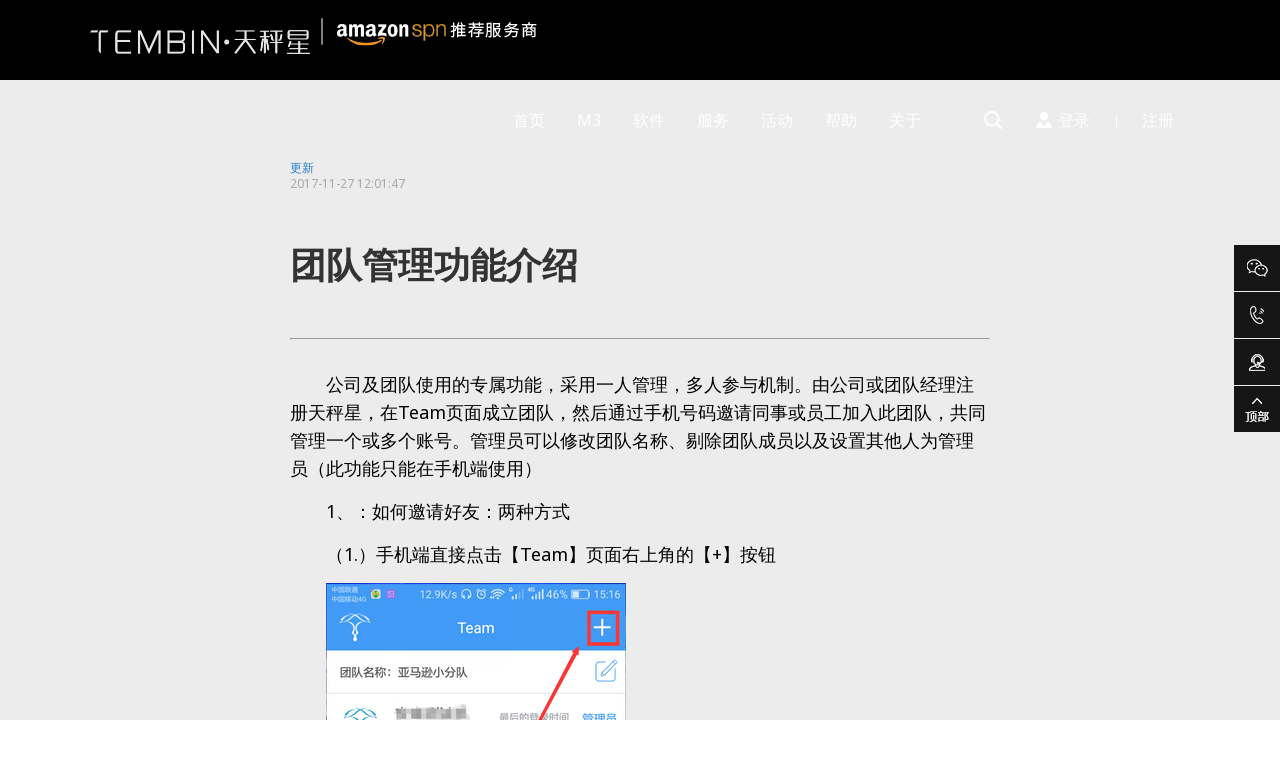

--- FILE ---
content_type: text/html; charset=UTF-8
request_url: https://www2019.tembin.com/288.html
body_size: 4301
content:
<!DOCTYPE html>
<html lang="en">
<head>
    <meta charset="UTF-8">
    <meta name="viewport" content="width=device-width, initial-scale=1.0, minimum-scale=1.0, maximum-scale=1.0, user-scalable=no">
    <meta name="renderer" content="webkit">
    <meta name="description" content="天秤星是跨境电商综合服务平台，为跨境电商卖家提供收款服务、软件数据服务。收款费率0.7%封顶，安全无汇损。软件服务包含多店铺实时监控、精准关键字数据分析、App随身客服，免费使用">
    <meta http-equiv="X-UA-Compatible" content="IE=9;IE=8;IE=7;IE=EDGE">
    <title></title>
    <link rel="shortcut icon" href="https://www2019.tembin.com/wp-content/themes/tembin/images/favicon.ico" />
    <link rel="stylesheet" href="https://www2019.tembin.com/wp-content/themes/tembin/plugin/normalize.css">
    <link rel="stylesheet" href="https://www2019.tembin.com/wp-content/themes/tembin/plugin/animate.min.css">
    <link rel="stylesheet" href="https://www2019.tembin.com/wp-content/themes/tembin/css/style.css">
    <link rel="stylesheet" href="https://www2019.tembin.com/wp-content/themes/tembin/css/news_detial.css">
    <link rel="stylesheet" href="https://www2019.tembin.com/wp-content/themes/tembin/css/news-detail-mobile.css">
    <link rel="stylesheet" id="mobile-menu-css" href="https://www2019.tembin.com/wp-content/themes/tembin/css/menu-mobile.css">
    <link rel="stylesheet" href="https://cdn.bootcss.com/viewerjs/1.3.3/viewer.min.css">
    <link href="https://fonts.googleapis.com/css?family=Noto+Sans" rel="stylesheet">
    <script src="https://www2019.tembin.com/wp-content/themes/tembin/plugin/jquery-2.1.1.js"></script>
    <script src="https://www2019.tembin.com/wp-content/themes/tembin/plugin/jquery-ui-1.10.3.min.js"></script>
</head>
<body>
<script src="https://www2019.tembin.com/wp-content/themes/tembin/js/toolbar.js"></script>
<div class="toolbar-mask"></div>
<div class="toolbar">
    <div class="wrap page-mobile fuc">
        <a title="电话" href="javascript:void(0)" class="toolbar-box show-info">
            <img src="https://www2019.tembin.com/wp-content/themes/tembin/images/function.png" alt="tel">
        </a>
    </div>
    <div class="wrap">
        <a title="微信" href="javascript:void(0)" class="toolbar-box show-info">
            <img src="https://www2019.tembin.com/wp-content/themes/tembin/images/index/webchat.png" alt="webchat">
        </a>
        <div class="toolbar-info tool-content">
            <img src="https://www2019.tembin.com/wp-content/themes/tembin/images/index/wechat-customer-service.png" alt="ewm">
            <p class="info-text2">天秤星客服-羊羊</p>

            <img style="margin-top: 16px" src="https://www2019.tembin.com/wp-content/themes/tembin/images/index/wechat_business_fba.png" alt="ewm">
            <p class="info-text2">商务合作</p>
<!--            <p class="center" style="margin-top: 10px">亚马逊FBA三个月账期交流群</p>-->
<!--         <p class="info-text info-text1">客服微信：TCX_feifei </p>-->
<!--            <p class="center" style="margin-top: 10px">微信：tianchengxingm3 </p>-->
        </div>
    </div>
    <div class="wrap phone-wrap">
        <a title="电话" href="javascript:void(0)" class="toolbar-box show-info">
            <img src="https://www2019.tembin.com/wp-content/themes/tembin/images/index/tel.png" alt="tel">
        </a>
        <div class="toolbar-info tool-content">
            <p>Tel：028-83169518</p>
        </div>
    </div>
    <!--<div class="wrap">-->
    <!--<a title="短信" target="_blank" href="javascript:void(0)" class="toolbar-box show-info">-->
    <!--&lt;!&ndash;<img src="/images/index/msg.png" alt="msg">&ndash;&gt;-->
    <!--<img src="/images/index/customer-service.png" alt="msg">-->
    <!--</a>-->
    <!--</div>-->

    <div class="wrap service-wrap">
        <a title="联系客服" href="javascript:void(0)" class="toolbar-box show-info">
            <img src="https://www2019.tembin.com/wp-content/themes/tembin/images/index/customer-service.png" alt="customer-service">
        </a>
        <div class="toolbar-info tool-content info-text3" style="text-align: left">
            <p>点击立即联系客服</p>
            <p>
                <a target="_blank" href="//wpa.qq.com/msgrd?v=3&amp;uin=2162559804&amp;site=qq&amp;menu=yes">
                    <img class="qq-img" border="0" src="https://www2019.tembin.com/wp-content/themes/tembin/images/index/qq.gif" alt="点击这里给我发消息" title="点击这里给我发消息">
                    豆 豆：2162559804
                </a>
            </p>
        </div>
    </div>

    <div class="wrap">
        <div class="toolbar-box toolbar-top">
            <img src="https://www2019.tembin.com/wp-content/themes/tembin/images/index/top.png" alt="top">
        </div>
    </div>


</div>

<script>
    //百度api
    var _hmt = _hmt || [];
    (function() {
        var hm = document.createElement("script");
        hm.src = "https://hm.baidu.com/hm.js?ecff51bb14815a8fdf3abf3c2bbedc81";
        var s = document.getElementsByTagName("script")[0];
        s.parentNode.insertBefore(hm, s);
    })();
</script>
<script async src="https://www.googletagmanager.com/gtag/js?id=UA-89039229-2"></script>
<script>
    //谷歌api
    window.dataLayer = window.dataLayer || [];
    function gtag(){dataLayer.push(arguments);}
    gtag('js', new Date());
    gtag('config', 'UA-89039229-2');
</script>
<header>
    <div class="header-content page-cont">
        <a href="https://www2019.tembin.com" class="logo">
            <img src="https://www2019.tembin.com/wp-content/themes/tembin/images/logo.png" alt="logo">

        </a>
        <img src="https://www2019.tembin.com/wp-content/themes/tembin/images/index/amazon_spn.png" alt="">

        <!-- 导航 -->
        <div class="fr">
            <ul class="nav-menu" id="nav-menu">
                <li class="index"><a class="menu-link" href="https://www2019.tembin.com">首页</a></li>
                <li class="logistics"><a class="menu-link" href="https://www2019.tembin.com/logistics/">M3</a></li>
<!--                <li class="receipt"><a class="menu-link" href="--><!--">收款</a></li>-->
                <li class="software"><a class="menu-link" href="https://www2019.tembin.com/software/">软件</a></li>
                <li class="product"><a class="menu-link" href="https://www2019.tembin.com/service/">服务</a></li>
                <li class="activity"><a class="menu-link" href="https://www2019.tembin.com/page-conference/">活动</a></li>
                <li class="help"><a class="menu-link" href="https://www2019.tembin.com/help/">帮助</a></li>
                <li class="about"><a class="menu-link" href="https://www2019.tembin.com/about/">关于</a></li>
                <li class="search-wrap">
<!--                    <input type="text" class="search" id="g_search">-->
                    <form class="searchform form-inline my-2 my-lg-0" role="search" method="get" id="searchform" action="https://www2019.tembin.com/" >

    <input type="text" class="form-control search_input mr-sm-2" autocomplete="off" placeholder="搜索"  value="" name="s" id="s" />
    <input type="submit" id="searchsubmit" class="btn btn-outline-info my-2 my-sm-0" />
    <button class="search_btn" type="button" id="searchIcon">
          <img src="https://www2019.tembin.com/wp-content/themes/tembin/images/index/search.png" class="search_icon" alt="search">
     </button>

    </form><!--                    <span class="line"></span>-->
<!--                    <a class="menu-link" href="javascript:;">-->
<!--                        <img src="--><!--/images/index/search.png" alt="search">-->
<!--                    </a>-->
                </li>
                <li class="login">
                    <a class="menu-link" href="https://passport.tembin.com/passport/login">
                        <img src="https://www2019.tembin.com/wp-content/themes/tembin/images/index/user.png" alt="user">登录
                    </a>
                </li>
                <li class="register"><a class="menu-link" href="https://passport.tembin.com/member/register/imef">注册</a></li>
            </ul>
        </div>

    </div>
</header>

<!--收款-->
<div class="nav-bar sub-receipt">
    <div class="nav-wrap container">
        <ul class="list">
            <li class="nav"><a class="" href="https://www2019.tembin.com/receipt/">跨境收款</a></li>
            <li class="nav"><a href="https://www2019.tembin.com/vat/">VAT服务</a></li>
        </ul>
    </div>
</div>

<!--软件-->
<div class="nav-bar sub-software">
    <div class="nav-wrap container">
        <ul class="list">
            <li class="nav"><a href="https://www2019.tembin.com/software/">应用场景</a></li>
            <li class="nav"><a href="https://www2019.tembin.com/function/">功能介绍</a></li>
        </ul>
    </div>
</div>

<!--活动-->
<div class="nav-bar sub-activity">
    <div class="nav-wrap container">
        <ul class="list">
            <li class="nav"><a href="https://www2019.tembin.com/page-conference/">发布会</a></li>
            <li class="nav"><a href="https://www2019.tembin.com/auto-mail/">自动邮件</a></li>
            <li class="nav"><a href="https://www2019.tembin.com/refund-helper/">索赔助手</a></li>
        </ul>
    </div>
</div>
<input type="hidden" id="sendBasePath" value="https://www2019.tembin.com/wp-content/themes/tembin"/>
<input type="hidden" id="sendHomeUrl" value="https://www2019.tembin.com"/>
    <div class="nav-bar container">
        <div class="nav-wrap">
            <ul class="list">
                                    <li class="nav"><a href=https://www2019.tembin.com/category/pc-index-pic>PC首页轮播图</a></li>
                                    <li class="nav"><a href=https://www2019.tembin.com/category/help>帮助</a></li>
                                    <li class="nav"><a href=https://www2019.tembin.com/category/useless-category>废弃分类</a></li>
                                    <li class="nav"><a href=https://www2019.tembin.com/category/news-lists>新闻列表</a></li>
                                    <li class="nav"><a href=https://www2019.tembin.com/category/star-market>星原集市</a></li>
                                    <li class="nav"><a href=https://www2019.tembin.com/category/star-meeting>星友会</a></li>
                                    <li class="nav"><a href=https://www2019.tembin.com/category/service>服务</a></li>
                                    <li class="nav"><a href=https://www2019.tembin.com/category/uncategorized>未分类</a></li>
                                    <li class="nav"><a href=https://www2019.tembin.com/category/phone-index-pic>移动端首页轮播图</a></li>
                                    <li class="nav"><a href=https://www2019.tembin.com/category/tembin-users>精选卖家</a></li>
                            </ul>
        </div>
    </div>

    <div class="article-content">
        <div class="article-wrap">
                        <input class="title_cat" type="hidden" value="团队管理__天秤星"/>
            <p class="update">更新</p>
            <p class="time">2017-11-27 12:01:47</p>
            <br>
            <p class="title">团队管理功能介绍</p>
            <br>
<!--            <div class="share-wrap">-->
<!--                <img src="--><!--/images/share/share_weixin.png" alt="">-->
<!--                <img src="--><!--/images/share/share_weibo.png" alt="">-->
<!--                <img src="--><!--/images/share/share_email.png" alt="">-->
<!--                <img src="--><!--/images/share/share_link.png" alt="">-->
<!--            </div>-->
            <hr/>
            <div class="post-content">
                <p>公司及团队使用的专属功能，采用一人管理，多人参与机制。由公司或团队经理注册天秤星，在Team页面成立团队，然后通过手机号码邀请同事或员工加入此团队，共同管理一个或多个账号。管理员可以修改团队名称、剔除团队成员以及设置其他人为管理员（此功能只能在手机端使用）</p>
<p>1、：如何邀请好友：两种方式</p>
<p>（1.）手机端直接点击【Team】页面右上角的【+】按钮</p>
<p><img loading="lazy" class="alignnone size-full wp-image-87" src="https://www2019.tembin.com/wp-content/uploads/2017/11/11-5.png" alt="" width="300" height="504" /></p>
<p>（2）进入系统【我的】页面②点击中间邀请团队成员按钮</p>
<p><img loading="lazy" class="alignnone size-full wp-image-88" src="https://www2019.tembin.com/wp-content/uploads/2017/11/22-3.png" alt="" width="300" height="499" /></p>
<p>2、用手机号邀请：输入手机号后，系统就会给对方发送一条短信，邀请对方下载APP加入到团队中来</p>
<p><img loading="lazy" class="alignnone size-full wp-image-89" src="https://www2019.tembin.com/wp-content/uploads/2017/11/33-3.png" alt="" width="300" height="501" /><img loading="lazy" class="alignnone size-full wp-image-90" src="https://www2019.tembin.com/wp-content/uploads/2017/11/44-3.png" alt="" width="300" height="508" /><img loading="lazy" class="alignnone size-full wp-image-91" src="https://www2019.tembin.com/wp-content/uploads/2017/11/55-3.png" alt="" width="300" height="527" /><br />
3、每个团队只有一位管理员，管理员有权限删除或者添加其他成员出入团队</p>
<p><img loading="lazy" class="alignnone size-full wp-image-92" src="https://www2019.tembin.com/wp-content/uploads/2017/11/66-3.png" alt="" width="300" height="505" /><br />
4、只有管理员有权限绑定账号，或者变更其他成员为管理员。</p>
<p><img loading="lazy" class="alignnone size-full wp-image-93" src="https://www2019.tembin.com/wp-content/uploads/2017/11/77-2.png" alt="" width="300" height="505" /><br />
5、成员可以使用管理员购买的所有功能，并且可以看到管理员绑定的所有账户的信息。</p>
<p><img src="https://www2019.tembin.com/wp-content/uploads/2017/11/11-6.png" /><br />
注意：<br />
（1）、如果邀请已经注册了天秤星的成员加入团队，需要被邀请人先注销天秤星账户，受到邀请后重新申请注册天秤星账号，在注册页面选择加入团队即可。<br />
（2）、由于亚马逊API限制，一个亚马逊账号如果被多个手机绑定，会导致其中有部分手机延迟更新数据，所以天秤星做了限制，一个亚马逊账号只能被一个手机绑定。</p>
            </div>
        </div>
    </div>

<script src="https://www2019.tembin.com/wp-content/themes/tembin/js/common.js"></script>
<script src="https://www2019.tembin.com/wp-content/themes/tembin/plugin/vue.min.js"></script>
<script src="https://www2019.tembin.com/wp-content/themes/tembin/js/menu-mobile/index.js"></script>
<script src="https://cdn.bootcss.com/viewerjs/1.3.3/viewer.min.js"></script>
<script>
    $(function () {
        //    title赋值  例如 安全_收款帮助_天秤星 二级—_一级
        var lev1=$('.title').text();
        var lev2=$('.title_cat').attr('value');
        var title=lev1+'_'+lev2;
        $('title').html(title)

        var viewer = new Viewer(document.querySelector('.post-content'));
    })
</script>
</body>
</html>
<!-- Dynamic page generated in 0.059 seconds. -->
<!-- Cached page generated by WP-Super-Cache on 2026-01-19 22:55:58 -->

<!-- super cache -->

--- FILE ---
content_type: text/css; charset=utf-8
request_url: https://www2019.tembin.com/wp-content/themes/tembin/css/style.css
body_size: 4149
content:
@import "font.css";
* {
    padding: 0;
    margin: 0;
}

/*哀悼日全站变灰
*{
    filter: grayscale(100%);
    -webkit-filter: grayscale(100%);
    -moz-filter: grayscale(100%);
    -ms-filter: grayscale(100%);
    -o-filter: grayscale(100%);
}
*/

html, body {
    width: 100%;
    font-family: "NotoSans";
    font-size: 16px;
    color: #333;
    height: 100%;
}

h1, h2, h3.h4, h5, h6 {
    margin: 0;
    letter-spacing: 2px;
}

ul {
    list-style: none;
}

a {
    text-decoration: none;
}

a:hover {
    color: white;
    text-decoration: none;
}

ul, p {
    margin-bottom: 0;
}

header {
    width: 100%;
    height: 80px;
    line-height: 80px;
    position: fixed;
    z-index: 10000;
    background: #000;
    top: 0;
}

button {
    border: none;
    outline: none;
}


.d-none{
    display: none;
}

.section {
    min-height: 100vh;
    height: auto;
}

.unvisible {
    visibility: hidden;
}

.none {
    display: none;
}

/*头部搜素框*/
#g_search{
    background: transparent;
    outline: none;
    height: 30px;
    color: #fff;
    border:none;
    width: 120px;
    /*width: 0;*/
    text-align: left;
}
#nav-menu li.search-wrap span.line{
    position: absolute;
    left: 50%;
    margin-left: -70px;
    bottom: 20px;
    height: 1px;
    background: #fff;
    /*width: 140px;*/
    width: 0;
}

/*新-头部搜索框*/
#nav-menu .search_input{
    background: transparent;
    border: none;
    border-bottom: 1px solid #fff;
    /*width: 150px;*/
    width: 0;
    border-radius: 0;
    outline: none!important;
    box-shadow: none;
    color:#fff;
    padding: 0;
    opacity: 0;
}
#searchform{
    position: relative;
}
#searchsubmit{
    padding: 0;
    visibility: hidden;
    opacity: 0;
    display: none;
}
#nav-menu  .search_btn{
    position: absolute;
    right: 0;
    top: 50%;
    margin-top: -10px;
    width: 20px;
    height: 20px;
    background-color: transparent;
    display: flex;
    align-items: center;
    justify-content: center;
}
#nav-menu  .search_btn .search_icon{
    width: 100%;
}


/*导航*/
.nav-bar {
    position: fixed;
    top: 80px;
    z-index: 100;
    background: #fff;
    width: 100%;
    display: none;
}
.nav-bar.active{
    z-index: 110;
}

.nav-wrap {
    display: flex;
    height: 50px;
    align-items: center;
    width: 1000px;
    margin: auto;
}

.nav-wrap .title {
    font-weight: bold;
    font-size: 18px;
}

.nav-wrap ul.list {
    flex: 1;
    display: flex;
    justify-content: flex-end;
    margin-bottom: 0;
}

.nav-wrap ul.list li {
    margin-right: 50px;
    font-size: 16px;
    cursor: pointer;
}

.nav-wrap ul.list li a, .nav-wrap ul.list li a:active {
    color: #000;
}

.nav-wrap ul.list li.active a {
    color: #0070c9;
}

.nav-wrap ul.list li:last-of-type {
    margin-right: 0;
}

/*全屏滚动导航*/
#fp-nav.right {
    right: 100px;
}

#fp-nav ul li, .fp-slidesNav ul li {
    width: 24px;
    height: 23px;
}

#fp-nav ul li a span, .fp-slidesNav ul li a span {
    background: #e4e4e4;
    width: 8px;
    height: 8px;
    margin: -4px 0 0 -4px;
}

#fp-nav ul li a.active span,
#fp-nav ul li:hover a.active span,
.fp-slidesNav ul li a.active span,
.fp-slidesNav ul li:hover a.active span {
    height: 22px;
    width: 22px;
    margin: -11px 0 0 -11px;
    background: url('../images/index/selected.png')
}

#fp-nav ul li:hover a span {
    background: #0070c9;
}

/*---------*/
.pagewrap {
    /* margin-top: 80px; */
}

.page-cont {
    padding-top: 8%;
    width: 1520px;
    margin: auto;
}

.page1 .page-cont {
    padding-top: calc(8% + 60px);
}

.page-title {
    font-size: 48px;
    line-height: 1.4;
    width: 90%;
    margin: auto;
}

.page-second-title {
    font-weight: normal;
    margin-top: 20px;
    margin-bottom: 20px;
    font-size: 18px;
}

.header-content {
    padding-top: 0;
}

.conaniner {
    height: 100%;
    width: 100%;
}

.logo img {
    vertical-align: middle;
    /*height: 44px;*/
    height: 24px;
}

.fl {
    float: left;
}

.fr {
    float: right;
}

.tl {
    text-align: left;
}

.tc {
    text-align: center;
}

.tr {
    text-align: right;
}

.db {
    display: block;
}

.mr-a {
    margin: auto;
}

.fs16 {
    font-size: 16px;
}

.fs12 {
    font-size: 12px;
}

.fs14 {
    font-size: 14px;
}

.clearfix {
    clear: both;
}

.nav-menu {
    list-style: none;
    overflow: hidden;
    display: block;
}

.nav-menu > li {
    float: left;
    /*margin-left: 32px;*/
    padding: 0 16px;
    position: relative;
}
.nav-menu > li.search-wrap{
    min-width: 50px;
}

.nav-menu > li.login img{
    margin-right: 5px;
}
.nav-menu > li.login a{
    display: flex;
    align-items: center;
}

.nav-menu > li.register{
    margin-left: 20px;
    position: relative;
}
.nav-menu > li.register:before{
    content: '';
    position: absolute;
    display: block;
    width: 1px;
    height: 14px;
    background: white;
    left: -10px;
    top: 50%;
    margin-top: -5px;
}

.nav-menu > li > i {
    display: inline-block;
    width: 1px;
    height: 18px;
    background-color: #f5f5f5;
    vertical-align: middle;
}

.nav-menu .menu-link {
    color: #fff;
}

.menu-link:hover {
    text-decoration: underline;
}

.menu-link img {
    vertical-align: middle;
}

.align-items {
    display: -webkit-box;
    display: -ms-flexbox;
    display: -webkit-flex;
    display: flex;
    -webkit-box-pack: center;
    -ms-flex-pack: center;
    -webkit-justify-content: center;
    justify-content: center;
    -webkit-box-align: center;
    -ms-flex-align: center;
    -webkit-align-items: center;
    align-items: center;
}

#searchsubmit{
    color:white;
}

.btn {
    border: none;
    outline: none;
    cursor: pointer;
    background: transparent;
}

.blue-color {
    color: #0070c9;
}

.btn-blue, .btn-gray, .btn-reg {
    padding: 20px 54px;
    border-radius: 50px;
}

.btn-blue {
    background: #0070c9;
    color: #fff;
}

.btn-blue:hover {
    background: #0b84e4;
}

.btn-gray {
    color: #0070c9;
    background: #f9f9fa;
}

.btn-reg {
    background: #2d2d2d;
    color: #fff;
}

.btn-reg:hover {
    background: #383737;
}

.footer {
    background-color: #151515;
    color: #fff;
    overflow: hidden;
}

.footer-nav {
    height: auto;
    overflow: hidden;
    align-items: end !important;
    justify-content: flex-end;
}

.footer-nav dl {
    width: 160px;
}


.footer-nav dt {
    font-size: 24px;
    margin-bottom: 30px;
}

.footer-nav dd {
    margin-top: 20px;
}

.footer-nav a {
    color: #888;
}

.footer-nav a:hover {
    color: #999;
}

.footer-btn {
    margin-top: 30px;
    display: flex;
    justify-content: flex-start;
}
.footer-btn .btn {
    font-size: 14px;
    padding: 12px 26px;
    background: #2d2d2d;
    height: auto;
    line-height: normal;
    border:none;
    color: #fff;
}

.footer-btn .btn:hover {
    color: #fff;
    background: #0070c9;
}
.footer-btn .btn:nth-of-type(1) {
    margin-left: 0;
}
.footer-btn .btn:nth-of-type(2) {
    margin-left: 10px;
}

.footer-text-info h2 {
    letter-spacing: 2px;
}

.ewm-info {
    display: inline-block;
    margin-left: 30px;
}
.ewm-info img{
    width: 130px;
}
.ewm-info p {
    margin-top: 20px;
    color: #888;
}

.footer-line {
    margin: 6% 0;
    width: 100%;
    height: 1px;
    background: #888;
}

.copyright {
    color: #888;
    margin-bottom: 20px;
}

.copyright a {
    color: #888;
}

.aq {
    margin-left: 10px;
}

small, .aq span, .aq img {
    vertical-align: middle;
}

/* 咨询 */
.toolbar {
    position: fixed;
    right: 0;
    top: 50%;
    margin-top: -115px;
    z-index: 1000;
}

.toolbar-box {
    display: block;
    width: 46px;
    height: 46px;
    margin-bottom: 1px;
    overflow: hidden;
}

.toolbar-top {
    background: #151515;
    cursor: pointer;
}

.show-info {
    position: relative;
}

.show-info:before, .show-info:after {
    content: '';
    display: block;
    position: absolute;
    top: 0;
    transition: left .68s;
    width: 100%;
    height: 100%;
    z-index: -1;
}

.show-info:before {
    left: 0;
    background: #151515;
}

.show-info:after {
    left: 100%;
    background: #004c88;
}

.show-info:hover {
    background-color: transparent;
}

.show-info.active::before {
    left: -100%;
}

.show-info.active:after {
    left: 0;
}

/*.show-info:hover::before{*/
/*left: -100%;*/
/*}*/
/*.show-info:hover:after{*/
/*left: 0;*/
/*}*/

/*新闻动态*/
.news-wrap {
    background-color: #ececec;
}

.news-wrap a{
    transition: all ease .5s;
    color:#000;
}

.news-wrap a:hover{
    color:#337ab7;
}
.news-wrap .page-cont {
    padding-top: 4%;
}

.page-title {
    text-align: center;
    font-family: NotoSansBlod;
}

/*.news-wrap .dynamic {*/
/*overflow: hidden;*/
/*height: 320px;*/
/*height: 390px;*/
/*padding-bottom: 15px;*/
/*padding-top: 50px;*/
/*}*/

.news-wrap .dynamic .img-box {
    /*width: 495px;*/
    /*height: 320px;*/
    height: 390px;
    width: 535px;
    float: left;
    overflow: hidden;
}

.news-wrap .dynamic-img {
    width: 100%;
    height: 100%;
}

.news-wrap .dynamic-detail {
    /*width: 45%;*/
    width: calc(100% - 535px);
    height: 390px;
    float: left;
    text-align: left;
    background: #fff;
    line-height: 1.4;
}

.news-wrap .dynamic-detail h2 {
    font-weight: bold;
    font-size: 18px;
}

.news-wrap .dynamic-detail > div {
    padding:0 40px;
    padding-top: 60px;
}

.news-wrap .dynamic-detail .text {
    /*height: 150px;*/
    height: 220px;
    margin-top: 20px;
    overflow: auto;
}

.news-wrap .dynamic-time {
    color: #666;
    line-height: 20px;
}

.dynamic-time img {
    vertical-align: middle;
}

.news-wrap .news-item {
    clear: both;
    margin-top: 20px;
    display: flex;
    justify-content: center;
    align-items: center;
}

.news-wrap .news-item li {
    width: 50%;
    height: 475px;
    display: inline-block;
    margin-right: 20px;
    overflow: hidden;
    background: #f9f9fa;
}

.news-wrap .news-item li:nth-of-type(2) {
    margin-right: 0;
}

.news-item li a > img {
    /*width: 100%;*/
    height: 100%;
    display: block;
    transition: transform .68s ease-in-out;
}

.news-wrap .news .btn {
    /*display: block;*/
    margin: auto;
    margin-top: 50px;
    margin-bottom: 50px;
}

.news-wrap .dynamic, .news-wrap .news-item {
    margin: auto;
    margin-bottom: 20px;
}

.news-wrap .news-info-cont p {
    margin-top: 20px;
}

.news .btn:hover {
    color: #008eff;
}

.news-wrap .wrap {
    display: none;
}
.news-wrap .gallery-box .line1{
    display: flex;
}
.news-wrap .content-wrap .gallery-box img{
    border: 1px solid blue;
}

/*第一块计算框*/
.news-wrap .gallery-box .line1{
    display: flex;
    margin-bottom: 6px;
}
.news-wrap .gallery-box .line1 .bl1{
    margin-right: 10px;
}
.news-wrap .gallery-box .line1 .bl2{
    display: flex;
    height: 440px;
    flex-wrap: wrap;
    overflow: hidden;
}
.news-wrap .gallery-box .line1 .bl1 img{
    /*height: 440px;*/
    height: 437px;
}
.news-wrap .gallery-box .line1 .bl2 img{
    /*height: 220px;*/
    height: 213px;
}
.news-wrap .gallery-box .line1 .bl2 img:first-of-type{
    margin-bottom: 10px;
}
/*-----*/
/*第二块*/
.news-wrap .gallery-box .line2 .bl{
    display: flex;
    align-items: center;
}
.news-wrap .gallery-box .line2 .bl img{
    /*width: 325px;*/
    width: 322px;
    height: 218px;
    margin-right: 10px;
}
.news-wrap .gallery-box .line2 .bl img:last-of-type{
    /*width: 330px;*/
    width: 319px;
}
.news-wrap .gallery-box .line2 .bl21{
    margin-bottom: 10px;
}
.news-wrap .gallery-box .line2 .bl img:last-of-type{
    margin-right: 0;
}
.news-wrap .gallery-box .line2 .img-box{

}
.news-wrap .gallery-box .line2 .img-box:last-of-type{
    margin-right: 0;
}

/*.news-wrap .content-wrap .gallery-box .line1 {*/
/*display: flex;*/
/*}*/
/*.news-wrap .content-wrap .gallery-box .line1 .bl2 img,.news-wrap .content-wrap .gallery-box .line2 .bl img{*/
/*width: 320px;*/
/*}*/
/*.news-wrap .content-wrap .gallery-box .line2 .bl{*/
/*height: 212px;*/
/*display: flex;*/
/*justify-content: space-between;*/
/*overflow: hidden;*/
/*}*/

/*-----*/

.bg {
    width: 100%;
    height: 100%;
    position: absolute;
    bottom: -100%;
    background: #0070c9;
    z-index: 0;
    transition: bottom .4s ease-in-out;
}

.news-info {
    position: relative;
    width: 100%;
    height: 130px;
    overflow: hidden;
}

.news-info-cont {
    padding: 40px 30px;
}

.news-info-cont {
    /* width: 100%; */
    padding: 20px 15px;
    position: absolute;
    text-align: left;
    z-index: 1
}

.news-info-cont h3 {
    font-size: 18px;
    font-weight: bold;
    overflow: hidden;
    text-overflow: ellipsis;
    display: -webkit-box;
    -webkit-line-clamp: 1;
    -webkit-box-orient: vertical;
    max-height: 20px;
    /* text-align: left; */
    white-space: normal;
}
.news-item li{
    height: 462px;
    overflow: hidden;
}
.news-item li a {
    color: #333;
    display: inline-block;
    /*height: 345px;*/
    overflow: hidden;
}

.news-item li a .picture-img{
    height: 345px;
}

.news-info-cont img, .news-info-cont span {
    vertical-align: middle;
}

/*资源，内容 切换tab*/
.news-wrap .tab-box {
    width: 90%;
    margin: auto;
    border-bottom: 1px solid rgb(207, 207, 207);
    padding-top: 40px;
    margin-bottom: 50px;
}

.news-wrap .tab-box .tab {
    display: flex;
    justify-content: center;
    height: 40px;
    margin: auto;
    width: 50%;
    position: relative;
}

.news-wrap .tab-box .tab:after {
    content: "";
    position: absolute;
    height: 1px;
    background: rgb(58, 131, 216);
    width: 100%;
    bottom: -1px;
}

.news-wrap .tab-box .tab li {
    font-size: 16px;
    position: relative;
    min-width: 80px;
    text-align: center;
    cursor: pointer;
    display: none;
}

.news-wrap .tab-box .tab li.active {
    color: rgb(58, 131, 216);
}

.news-wrap .tab-box .tab li.active:after {
    content: '' '';
    width: 15px;
    height: 15px;
    border: 1px solid rgb(58, 131, 216);
    border-right: none;
    border-bottom: none;
    position: absolute;
    bottom: -8px;
    left: 50%;
    margin-left: -7.5px;
    transform: rotate(45deg);
    background: #ececec;
    z-index: 10;
}

/*工具侧边栏*/
.toolbar a {
    position: relative;
    color: #444;
    display: flex;
    align-items: center;
    justify-content: center;
}

.toolbar .fuc a img{
    width: 24px;
}


.toolbar a:hover {
    color: #444;
}

.toolbar .toolbar-info {
    width: 200px;
    padding: 10px;
    background: #fff;
    position: absolute;
    top: 0;
    left: -30px;
    transform: translateX(-100%);
    border-radius: 10px;
    box-shadow: 0 0 20px rgba(0, 0, 0, .4);
    font-size: 14px;
    text-align: center;
    display: none;
    cursor: pointer;
}

.toolbar .toolbar-info:after {
    content: '';
    position: absolute;
    width: 30px;
    height: 100%;
    right: -30px;
    top: 0;
    background: transparent;
}

.toolbar .toolbar-info > img {
    width: 150px;
}

.toolbar .toolbar-info .info-text {
    text-align: left;
}

.toolbar .toolbar-info .info-text {
    margin-top: 6px;
}

.toolbar .toolbar-info .info-text1 {
    margin-top: 10px;
}

.toolbar .toolbar-info .info-text2 {
    margin-top: 5px;
    text-align: center;
}

.service-wrap p {
    margin: 10px 0 0 12px;
    font-size: 14px;
    line-height: 20px;
}

.service-wrap p:last-of-type {
    margin-bottom: 10px;
}

.service-wrap p img {
    vertical-align: middle;
}

.toolbar .phone-wrap .toolbar-info {
    top: 53px;
}

/*翻页导航样式*/
.navigation.pagination{
    display: flex;
    justify-content: center;
}
.nav-links a,.nav-links span.page-numbers{
    display: inline-block;
    border:1px solid #b3b3b3;
    padding: 10px 15px;
    border-radius: 2px;
}
.nav-links span.page-numbers.current{
    border: none;
    color:red;
}
.nav-links a.next,.nav-links .prev{
    position: relative;
}
.nav-links .prev{
    padding-left: 30px;
}
.nav-links .next{
    padding-right: 30px;
}
.navigation.pagination a.next:before{
    content: '\e258';
    font-family: "Glyphicons Halflings";
    position: absolute;
    font-size: 16px;
    width: 16px;
    height: 16px;
    right: 10px;
    top: 50%;
    margin-top: -9px;
}
.navigation.pagination a.prev:before{
    content: '\e257';
    font-family: "Glyphicons Halflings";
    position: absolute;
    font-size: 16px;
    width: 16px;
    height: 16px;
    left: 10px;
    top: 50%;
    margin-top: -9px;
}

/*移动端toolbar-mask*/
.toolbar-mask{
    position: fixed;
    width: 100vw;
    height: 100vh;
    background-color: transparent;
    left: 0;
    top: 0;
    z-index: 999;
    display: none;
}

/*----*/
@media (max-width: 1366px) {
    .footer-nav dl {
        width: 150px;
    }

    .footer-nav dd {
        margin-top: 14px;
    }

    .footer-line {
        margin: 5% 0;
    }

    .ewm-info img {
        width: 120px;
    }
}

@media (max-width: 1200px) {
    header {
        height: 60px;
        line-height: 60px;
        font-size: 14px;
    }

    .logo img {
        height: 38px;
    }
}

@media (max-width: 1680px) {
    .page-cont {
        width: 1320px;
    }

    .page-title {
        font-size: 44px;
    }

    .partner-item, .news-item {
        /*width: 94%;*/
        margin: auto;
    }

    .partner-item li {
        width: 25%;
        height: 424px;
    }

    .partner-info {
        height: 50%;
    }

    .partner-info-cont {
        padding: 20px 28px;
    }

    #fp-nav.right {
        right: 72px;
    }

    .btn-blue, .btn-gray {
        padding: 16px 40px;
    }

    .service-item li {
        padding: 0 22px;
    }
}

@media (max-width: 1366px) {
    .page-cont {
        width: 1200px;
    }

    .page-text {
        margin: 10px 0 80px;
    }

    .page-title {
        font-size: 36px;
    }

    .page1 .page1-cont {
        width: 70%;
    }

    .partner {
        padding-top: 60px;
    }

    .partner-item li {
        height: 382px;
        margin-right: 20px;
    }

    .partner-info-cont {
        padding: 6px 14px;
    }

    .news-info {
        height: 80px;
    }

    .news-info-cont {
        padding: 16px;
    }

    .page_img_1 {
        width: 380px;
    }

    .btn-blue, .btn-gray {
        padding: 12px 36px;
    }

    #fp-nav.right {
        right: 66px;
    }

    /*.partner-icon-info li {*/
    /*margin: 0 58px 50px 0;*/
    /*}*/

}

@media (max-width: 1280px) {
    .page-cont {
        width: 1100px;
    }

    .partner-item li {
        height: 362px;
    }

    .partner-info-cont .service-item-text {
        margin-top: 15px;
    }

    .news {
        padding-top: 50px;
    }

    .page6 .page-cont {
        padding-top: 15%;
    }

    .page-title {
        font-size: 32px;
    }
}

@media (max-width: 1200px) {
    #fp-nav.right {
        right: 50px;
    }

    .page-cont {
        width: 1080px;
    }

    .page_img_1 {
        width: 320px;
    }

    .page-text {
        font-size: 16px;
        margin: 10px 0 60px;
    }

    .btn {
        font-size: 14px;
    }

    .partner-item li {
        height: 344px;
    }

    .partner-info-cont .service-item-text {
        line-height: 1.4;
        margin-top: 10px;
    }

    .page-second-title {
        margin-top: 10px;
    }

    .partner-icon-info {
        width: 60%;
    }

    /*.partner-icon-info li {*/
    /*height: 56px;*/
    /*margin: 0 58px 30px 0;*/
    /*}*/
    /*.partner-icon-info li:nth-of-type(4n) {*/
    /*margin-right: 58px;*/
    /*}*/
    /*.partner-icon-info li:nth-of-type(3n) {*/
    /*margin-right: 0;*/
    /*}*/

}
    

--- FILE ---
content_type: text/css; charset=utf-8
request_url: https://www2019.tembin.com/wp-content/themes/tembin/css/news_detial.css
body_size: 81
content:
.container{
    width: 1000px;
    margin: auto;
}
img{
    max-width: 100%;
    height: auto;
    cursor:pointer;
}
header{
    position: unset;
}
/*导航*/
.nav-bar{
    padding-top: 0!important;
}
.nav-wrap{
    display: flex;
    height: 50px;
    align-items: center;
    width: 90%;
    margin: auto;
}
.nav-wrap .title{
    font-weight: bold;
    font-size: 18px;
}
.nav-wrap ul.list{
    flex:1;
    display: flex;
    justify-content: flex-end;
}
.nav-wrap ul.list li{
    margin-right: 50px;
    font-size: 16px;
}
.nav-wrap ul.list li:last-of-type{
    margin-right: 0;
}

p{
    letter-spacing: 0;
    line-height: 1.4;
}

/*文章部分*/
.article-content{
    margin: auto;
    background: #ececec;
    /*padding: 80px 0;*/
    padding-top: 80px;
    min-height: calc(100vh  - 160px);
}
.article-content .article-wrap{
    width: 700px;
    margin: auto;
}
p.update{
    font-size: 12px;
    color:#287DCD;
}
p.time{
    font-size: 12px;
    color: #A8A8A8;
    margin-bottom: 30px;
}
p.title{
    font-size: 36px;
    font-weight: bold;
    margin-bottom: 30px;
}
div.share-wrap{
    display: flex;
    align-items: center;
    margin-bottom: 30px;
}
div.share-wrap img{
    margin-right: 15px;
    width: 24px;
}
div.img-box{
    text-align: center;
    margin-bottom: 30px;
}
.article-content img.img{
    width: 100%;
}
hr{
    background: #A8A8A8;
    margin-bottom: 30px;
}
p.text{
    line-height: 1.8;
    margin-bottom: 30px;
    font-size: 14px;
}
p.text:last-of-type{
    margin-bottom: 0;
}

.post-content p{
    text-indent: 36px;
    font-size:18px;
    color:black;
    text-decoration: none;
    padding-bottom:15px;
    line-height:160%;
}

--- FILE ---
content_type: text/css; charset=utf-8
request_url: https://www2019.tembin.com/wp-content/themes/tembin/css/news-detail-mobile.css
body_size: -315
content:
@import url(mobie-common.css);
@media screen and (max-width: 768px) {
  body {
    background: #ececec; }
  .article-content .article-wrap {
    width: 100%;
    box-sizing: border-box;
    padding: 0 15px; } }


--- FILE ---
content_type: text/css; charset=utf-8
request_url: https://www2019.tembin.com/wp-content/themes/tembin/css/menu-mobile.css
body_size: 190
content:
.header-contain {
    box-sizing: border-box;
    display: flex;
    justify-content: space-between;
    align-items: center;
    position: fixed;
    top: 0;
    left: 0;
    padding: 12px 14px;
    width: 100vw;
    height: 40px;
    background-color: #000;
    z-index: 10000;
}

.header-contain .logo {
    width: 120px;
    margin: unset;
}

.header-contain .menu-btn {
    width: 18px;
    height: 20px;
    background: url(../images/menu-mobile/menu_icon.png) no-repeat center center;
    background-size: 20px 14px;
}

.header-contain .menue-contain {
    display: flex;
    position: fixed;
    top: 0;
    left: 0;
    height: 100vh;
    background-color: #0D0E15;
    transition: all 0.3s;
}

.header-contain .menue-contain .background {
    width: 100vw;
    height: 100%;
    background: transparent;
    padding: 0;
}

.header-contain .menue-contain .background .top {
    display: flex;
    justify-content: flex-end;
    padding: 20px 14px 0;
    width: unset;
    height: unset;
}

.header-contain .menue-contain .background .top img {
    width: 15px;
    height: 15px;
}

.header-contain .menue-contain .lang > .top {
    justify-content: space-between;
}

.product-sidebar {
    position: fixed;
    width: 100vw;
    height: 100vh;
    top: 0;
    left: 0;
    transition: all 0.5s;
    background-color: #000;
    z-index: 100000;
    display: flex;
    flex-direction: column;
}

.product-sidebar .top {
    display: flex;
    justify-content: space-between;
    align-items: center;
    padding: 20px 14px 0;
    width: unset;
    height: unset;
}

.product-sidebar .top img {
    width: 15px;
    height: 15px;
}

.product-sidebar .top img.arr-left {
    width: 20px;
    height: 20px;
}

.menue-item {
    display: flex;
    flex-direction: column;
    align-items: center;
    margin-top: 20px;
    height: 100%;
    justify-content: flex-start;
}

.menue-item a {
    font-size: 14px;
    font-family: PingFangSC-Regular;
    font-weight: 400;
    color: #fff;
    text-decoration: none;
    display: flex;
    align-items: center;
    position: relative;
    margin-bottom: 30px;
}

.menue-item a:hover {
    color: #fff;
}

.menue-item a .arrow {
    width: 14px;
    height: 14px;
    margin-left: 10px;
    position: absolute;
    right: -18px;
    top: 50%;
    margin-top: -7px;
}

.menue-item .btn-lang {
    margin: 30px;
    display: flex;
    align-items: center;
    height: 30px;
}

.menue-item .btn-lang span {
    height: 22px;
    line-height: 22px;
    font-size: 20px;
    font-family: PingFangSC-Regular;
    font-weight: 400;
    color: #fff;
}

.menue-item .btn-lang .flag {
    margin: 0 20px;
    width: 26px;
    height: 19px;
}

.menue-item .btn-lang .arrow {
    width: 18px;
    height: 18px;
}


--- FILE ---
content_type: text/css; charset=utf-8
request_url: https://www2019.tembin.com/wp-content/themes/tembin/css/font.css
body_size: -359
content:
@font-face {
    font-family: 'NotoSans';
    src: url('../fonts/NotoSans-Regular/NotoSans-Regular.eot');
    src: url('../fonts/NotoSans-Regular/NotoSans-Regular.woff') format('woff');
}

@font-face {
    font-family: 'NotoSansBlod';
    src: url('../fonts/NotoSansHans-Bold/NotoSansHans-Bold.eot');
    src: url('../fonts/NotoSansHans-Bold/NotoSansHans-Bold.woff') format('woff');
}
@font-face {
    font-family: "ft74";
    src:url("../fonts/ft74/ft74.eot");
    src:url("../fonts/ft74/ft74.woff") format('woff'),url("../fonts/ft74/ft74.ttf") format('truetype');
}

--- FILE ---
content_type: text/css; charset=utf-8
request_url: https://www2019.tembin.com/wp-content/themes/tembin/css/mobie-common.css
body_size: 239
content:
@media screen and (max-width: 768px) {
  .toolbar {
    top: unset;
    margin-top: 0;
    bottom: 0;
    height: 46px; }
  .nav-menu {
    display: none !important; }
  header {
    line-height: 40px;
    height: 40px; }
    header .header-content {
      display: flex;
      align-items: center;
      justify-content: flex-start;
      padding: 5px;
      box-sizing: border-box; }
    header .logo img {
      width: 120px;
      height: auto; }
  .nav-bar {
    top: 40px; }
    .nav-bar .nav-wrap {
      margin-left: 0;
      width: auto;
      height: 30px; }
      .nav-bar .nav-wrap ul.list li {
        font-size: 12px;
        margin-right: 30px; }
  .page-cont, .page1-cont {
    padding: 15% 15px;
    padding-top: 20%;
    height: 100%;
    width: 100%; }
  .page-title {
    font-size: 20px;
    margin: 0;
    margin-bottom: 15px;
    width: 100%; }
  .page-second-title {
    font-size: 14px; }
  #fp-nav {
    display: none; }
  .page-pc {
    display: none; }
  .page-mobile {
    display: flex;
    align-items: center; }
  .page-text {
    font-size: 14px;
    margin-bottom: 30px; }
  .footer .page-cont {
    padding-top: 15%;
    box-sizing: border-box;
  }
    .footer .page-cont .footer-text-info h2 {
      font-size: 20px; }
    .footer .page-cont .footer-btn {
      margin-bottom: 30px; }
      .footer .page-cont .footer-btn .btn {
        font-size: 12px;
        padding: 6px 13px; }
    .footer .page-cont .qr-wrap {
      display: flex;
      width: 100%;
      margin-bottom: 20px; }
      .footer .page-cont .qr-wrap .ewm-info {
        margin: 0; }
        .footer .page-cont .qr-wrap .ewm-info img {
          width: 80px; }
        .footer .page-cont .qr-wrap .ewm-info:first-of-type {
          margin-right: 25px; }
    .footer .page-cont .footer-nav {
      padding: 0; }
      .footer .page-cont .footer-nav dt {
        font-size: 18px;
        margin-bottom: 20px; }
      .footer .page-cont .footer-nav dd {
        margin-top: 10px;
        font-size: 12px; }
    .footer .page-cont .footer-line {
      margin: 20px 0; }
    .footer .page-cont .copyright .fs14 {
      font-size: 12px; }
  .news-wrap .page-cont {
    padding-bottom: 0; }
  .news-wrap .content-wrap .wrap {
    display: flex;
    flex-direction: column; }
    .news-wrap .content-wrap .wrap .dynamic {
      display: flex;
      flex-direction: column;
      width: 100%;}
      .news-wrap .content-wrap .wrap .dynamic .img-box, .news-wrap .content-wrap .wrap .dynamic .dynamic-detail {
        width: 100%;
        height: auto; }
      .news-wrap .content-wrap .wrap .dynamic .dynamic-detail > div {
        padding-bottom: 20px; }
      .news-wrap .content-wrap .wrap .dynamic .dynamic-detail .text {
        height: 120px; }
    .news-wrap .content-wrap .wrap .news-item {
      display: flex;
      flex-direction: column; }
      .news-wrap .content-wrap .wrap .news-item li {
        width: 100%;
        margin-bottom: 20px;
        margin-right: 0; }
        .news-wrap .content-wrap .wrap .news-item li:last-of-type {
          margin-bottom: 0; }
  .swiper-button-next, .swiper-button-prev {
    display: none; } }


--- FILE ---
content_type: text/javascript; charset=utf-8
request_url: https://www2019.tembin.com/wp-content/themes/tembin/js/common.js
body_size: 2863
content:
$.fn.extend({
    animateCss: function (animationName, animationDelay) {
        var animationEnd = 'webkitAnimationEnd mozAnimationEnd MSAnimationEnd oanimationend animationend';
        $(this).addClass('animated ' + animationName).css({
            'animation-delay': animationDelay,
            'visibility': 'visible'
            // 'animation-duration': '2s'
        }).one(animationEnd, function () {
            $(this).removeClass('animated ' + animationName);
        });
    }
});
var isMobile = document.documentElement.clientWidth <= 768;
//头部动画
setTimeout(function () {
    $("#fp-nav li").eq(5).hide()
    $("header .nav-menu").show().animateCss('fadeInRight')
}, 0)

//搜索框动画
console.log($('#nav-menu .search_input'))
$('#nav-menu .search_btn').click(function () {
    var $searchInput = $('#nav-menu .search_input')
    var isActive = $searchInput.hasClass('active');
    if (!isActive) {
        $searchInput.css({padding: '0 30px 0 10px', opacity: '1'});
        $searchInput.animate({width: '150px',}, 500, function () {
            $searchInput.addClass('active')
        })
    }
    else {
        $searchInput.animate({width: '0', padding: 0, opacity: '0.3'}, 500, function () {
            $searchInput.removeClass('active')
        })
    }
})

//新闻动态动画
var newsWrap_ani = function () {
    var isAnimated = $('.news-wrap .wrap').hasClass('animated')
    if (!isAnimated) {
        $(".news-wrap .page-title").animateCss('fadeInDown')
        $(".news-wrap .dynamic").eq(0).animateCss('fadeInLeft', '.3s')
        $(" .news-item li:eq(0)").animateCss('fadeInUp', '.9s')
        $(" .news-item li:eq(1)").animateCss('fadeInRight', '.6s')
        $(".news-wrap .btn").animateCss('fadeInUp', '1.2s')

        $('.news-wrap .pic:eq(0)').animateCss('fadeInLeft', '.3s')
        $('.news-wrap .pic:eq(1)').animateCss('fadeInRight', '.3s')

        $('.news-wrap .wrap').addClass('animated')

    }
}
//新闻切换
//初始化 新闻、图集、内容切换
var initNewsPart = function (title, showTab, activeStr) {
    $('.news-wrap .page-title').text(title);
    var Tab = showTab || ['assets', 'content'];
    var activeTab = activeStr || 'content';
    Tab.forEach(function (cls) {
        $('.news-wrap .tab-box').find('.' + cls).css({display: 'block'})
    })
    $('.news-wrap .tab-box').find('.' + activeTab).addClass('active');
    $('.news-wrap .content-wrap').find('.' + activeTab).css({display: 'block'})
}
$('.news-wrap .tab-box  .tab li').click(function (e) {
    $(e.currentTarget).siblings('li').removeClass('active')
    $(e.currentTarget).addClass('active')
    var activeContent = $(this).data('active')
    var $targetContent = $('.news-wrap .content-wrap').find('.' + activeContent);
    console.log($targetContent)
    $targetContent.addClass('animated').fadeIn()
    newsWrap_ani()
    $targetContent.siblings('.wrap').fadeOut()
    $('.news-wrap .wrap').removeClass('animated')
})
$(".news-item li").hover(function () {
        $(this).find('.bg').css({
            bottom: '0'
        })
        $(this).find('.news-info-cont').animate({
            color: '#fff'
        }, 400)
        $(this).find('.service-item-text').animate({
            color: '#fff'
        }, 400)
        $(this).find('a>img').css({
            transform: 'scale(1.2)'
        })
        var path = $(this).find('.service-item-text').children().eq(0).attr('alt');
        $(this).find('.service-item-text').children().eq(0).attr('src', path.concat('/images/index/time_icon_selected.png'))
    },
    function () {
        $(this).find('.bg').css({
            bottom: '-100%'
        })
        $(this).find('.news-info-cont').animate({
            color: '#333'
        }, 400)
        $(this).find('.service-item-text').animate({
            color: '#666'
        }, 400)
        $(this).find('a>img').css({
            transform: 'scale(1)'
        })
        var path = $(this).find('.service-item-text').children().eq(0).attr('alt');
        $(this).find('.service-item-text').children().eq(0).attr('src', path.concat('/images/index/time_icon.png'))

    }
)

//二级菜单显示隐藏
var initSubNavBar = function (titleStr) {
    // $('.nav-menu .'+titleStr).css({'text-decoration':'underline'})
    var targetLink = '#nav-menu li.' + titleStr;
    var $targetLink = $(targetLink);

    var targetNavBar = '.nav-bar.sub-' + titleStr
    var $targetNavBar = $(targetNavBar)

    console.log($targetNavBar)

    $targetLink.on('mouseenter', function () {
        $targetNavBar.addClass('active')
        $targetNavBar.stop().slideDown();
    });
    $targetLink.on('mouseleave', function () {
        $targetNavBar.slideUp();
        $targetNavBar.removeClass('active')
    });

    $targetNavBar.on('mouseenter', function () {
        $targetNavBar.addClass('active')
        $targetNavBar.stop().slideDown();
    })
    $targetNavBar.on('mouseleave', function () {
        $targetNavBar.stop().slideUp();
        $targetNavBar.removeClass('active')
    })

}
// var initSubNavBar = function (titleStr) {
//     var linkStr = '#nav-menu li.' + titleStr;
//     var subStr = '.nav-bar.sub-' + titleStr
//     var $targetLink = $(linkStr)
//     var $targetSubNav = $(subStr)
//     console.log($targetSubNav)
//     var $subNav = $('.nav-bar ')
//     $targetLink.hover(function () {
//         $targetSubNav.stop().slideDown();
//         $targetSubNav.siblings('.nav-bar').removeClass('active')
//         $targetSubNav.addClass('active')
//     });
//     $targetSubNav.on('mouseleave', function () {
//         $subNav.stop().slideUp();
//     })
// };
//首页除外
if (!$('body').hasClass('home')) {
    initSubNavBar('receipt')
// // initSubNavBar('logistics')
    initSubNavBar('software')
    initSubNavBar('activity')
}


//激活导航样式
var activePageHead = function (strClass) {
    console.log($('.nav-menu .' + strClass))
    // $('.nav-menu .'+strClass).css({'text-decoration':'underline'})
}

//侧边栏显示
var toolbar = $('.toolbar  .wrap').hover(function () {
    $(this).children('.tool-content').fadeIn();
    $(this).children('.show-info').addClass('active')
}, function () {
    $(this).children('.tool-content').fadeOut()
    $(this).children('.show-info').removeClass('active')
});
//移动端
if (isMobile) {
    //toolbar点击事件
    $('.toolbar  .wrap').click(function (e) {
        $('.toolbar').animate({height: '188px', bottom: '50%', 'marginBottom': '-115px'}, 500,function () {
            $('.toolbar .fuc').hide()
        })
        $('.toolbar-mask').show();
    })

    $('.toolbar-mask').click(function (e) {
        if ($(e.target).hasClass('toolbar-mask')) {
            $('.toolbar').animate({height: '46px', bottom: '0', 'marginBottom': '0'}, 500,function () {
                $('.toolbar .fuc').show()
            })
            $(this).hide()
        }
    })

    $('.page-pc').remove();
}
else{
    $('.page-mobile').remove();
}


//doing隐藏
var setElNone = function () {
    $(".toAni").addClass('unvisible')
}

//头部搜素
$('#nav-menu li.search-wrap').click(function (e) {
    e.stopPropagation()
    var listenClose = function () {
        var closeCb = function (e1) {
            var isTrigger = $(e1.target).hasClass('search-wrap') || $(e1.target).parents('.search-wrap').length > 0
            console.log(isTrigger)
            if (!isTrigger) {
                $input.animate({width: '0'})
                $line.animate({width: '0'})
                $('body').off('.closeCb')
            }
        }
        var doSearch = function (e) {
            if (e.keyCode == 13) {
                $('body').off('.keyEnter')
                window.open('./search_result.html', '_self')
            }
        }
        $('body').on('click.closeCb', closeCb)
        $('body').on('keypress.keyEnter', doSearch)
        $('#g_search')[0].focus()
    }
    var $input = $(this).children('.search')
    var $line = $(this).children('.line')
    $input.animate({width: '120px'}, listenClose)
    $line.animate({width: '140px'})
})


/**
 * 判断元素是否可见
 * @param {Object} elm
 */
function checkVisible(elm) {
    var rect = elm.getBoundingClientRect();
    //获取当前浏览器的视口高度，不包括工具栏和滚动条
    //document.documentElement.clientHeight兼容 Internet Explorer 8、7、6、5
    var viewHeight = Math.max(document.documentElement.clientHeight, window.innerHeight);
    //bottom top是相对于视口的左上角位置
    //bottom大于0或者top-视口高度小于0可见
    return !(rect.bottom < 0 || rect.top - viewHeight >= 0);
}


var DoCount = function (time, el) {
    var TIME_COUNT = time || 60;
    var interval = null, count = 0;
    if (!el && !time) {
        console.error('倒计秒：请传递时间和dom元素')
        return;
    }
    var originText = el.innerText;
    if (!interval) {
        count = TIME_COUNT;
        interval = setInterval(function () {
            if (count > 0 && count <= TIME_COUNT) {
                count--;
                el.innerHTML = count + ' S';
            }
            else {
                clearInterval(interval);
                el.innerHTML = originText
                interval = null;
            }
        }, 1000)
    }
}

//toolbar 回顶部

function stopEvent(event) { //阻止冒泡事件
    //取消事件冒泡
    var e = arguments.callee.caller.arguments[0] || event; //若省略此句，下面的e改为event，IE运行可以，但是其他浏览器就不兼容
    if (e && e.stopPropagation) {
        e.stopPropagation();
    } else if (window.event) {
        window.event.cancelBubble = true;
    }
}

$(".toolbar-top").on("click", function (e) {
    stopEvent(e)
    $('html,body').stop().animate({scrollTop: 0}, 1000)
})

//下拉显示二级菜单
var slideInterval = 0;
var initSlideNavBar = function (str) {
    var beforeScrollTop = document.documentElement.scrollTop;
    $(window).on('scroll', function () {
        if (slideInterval) {
            return;
        }
        slideInterval = setTimeout(function () {
            var bar = '.nav-bar.' + str;
            var $navBar = $(bar);
            var newsScrollTop = document.documentElement.scrollTop;
            var direction = newsScrollTop > beforeScrollTop ? 'down' : 'up';
            beforeScrollTop = newsScrollTop;
            if (direction === 'down') {
                $navBar.stop().slideUp();
                $navBar.removeClass('active')
            } else if (direction === 'up') {
                $navBar.stop().slideDown();
                $navBar.addClass('active')
            }
            console.log(direction)
            slideInterval = null;
        }, 500)
    })
}



--- FILE ---
content_type: text/javascript; charset=utf-8
request_url: https://www2019.tembin.com/wp-content/themes/tembin/js/menu-mobile/index.js
body_size: 828
content:
var linkBase = $("#sendBasePath").attr("value");
var homeUrl = $("#sendHomeUrl").attr("value");
var Menu=[
    {
        text:'首页',
        link:homeUrl+'/',
        subMenu:[],
    },
    {
        text:'M3',
        link:homeUrl+'/logistics/',
        subMenu:[],
    },
    {
        text:'收款',
        link:'',
        subMenu:[
            {
                text:'跨境收款',
                link:homeUrl+'/receipt/',
            },
            {
                text:'VAT服务',
                link:homeUrl+'/vat/',
            },
        ]
    },
    {
        text:'软件',
        link:'',
        subMenu:[
            {
                text:'应用场景',
                link:homeUrl+'/software/',
            },
            {
                text:'功能介绍',
                link:homeUrl+'/function/',
            },
        ]
    },
    {
        text:'服务',
        link:homeUrl+'/service/',
        subMenu:[],
    },
    {
        text:'活动',
        link:'',
        subMenu:[
            {
                text:'发布会',
                link:homeUrl+'/page-conference/',
            },
            {
                text:'躺赚星',
                link:homeUrl+'/888-star-app/',
            },
            {
                text:'自动邮件',
                link:homeUrl+'/auto-mail/',
            },
            {
                text:'索赔助手',
                link:homeUrl+'/refund-helper/',
            },
        ],
    },
    {
        text:'帮助',
        link:homeUrl+'/help/',
        subMenu:[],
    },
    {
        text:'关于',
        link:homeUrl+'/about/',
        subMenu:[],
    },
]
var urlBase=linkBase+'/images/';
console.log(urlBase);
Vue.component('m-sidebar',{
    template:"<div><div ref=\"header\" v-show=\"header_show\" id=\"myHeader\" class=\"header-contain\"><img class='logo' :src=\"base+'logo.png'\" @click=\"off_x = 100\"/><div class=\"menu-btn\" @click=\"off_x = 0\"></div><div @touchmove.prevent class=\"menue-contain\" :style=\"{transform: 'translateX(' + off_x + '%)',}\"><div class=\"background menu\"><div class=\"top\"><img :src=\"base+'/menu-mobile/close_icon.png'\" @click=\"off_x = 100\"/></div><div class=\"menue-item\"><a :href=\"value.link?value.link:'javascript:;'\"   @click=\"goLink(value)\"   v-for=\"(value,index) in menuList\"   :key=\"'menu'+index\">{{value.text}}<img class=\"arrow\" :src=\"base+'/menu-mobile/arrow_right_icon.png'\" alt=\"\" v-if=\"value.subMenu.length>0\"></a></div></div></div><!-- \u4E8C\u7EA7\u83DC\u5355 --><div class=\"product-sidebar\" :style=\"{transform: 'translateX(' + second_off_x + '%)'}\"><div class=\"top\"><img :src=\"base+'/menu-mobile/arrow_left_icon.png'\" @click=\"second_off_x = 100\" class=\"arr-left\"/><img :src=\"base+'/menu-mobile/close_icon.png'\" @click=\"second_off_x = 100\"/></div><div class=\"menue-item\"><a v-for=\"(value,index) in subMenu\" :key=\"'subM'+index\"  :href=\"value.link?value.link:'javascript:;'\">{{value.text}}</a></div></div></div></div>",
    data: function () {
        return {
            header_show: true,
            off_x: 100,
            second_off_x: 100,
            menuList: Menu,
            subMenu: [],
            base:urlBase,
        }
    },
    methods: {
        goLink: function (menuItem) {
            if (menuItem.subMenu.length == 0) {
            }
            else {
                console.log(menuItem.subMenu)
                this.second_off_x = 0;
                this.subMenu = menuItem.subMenu;
            }
        }
    },
    mounted:function () {
        $('.header-content .logo img').hide();
    }
});
var isMobile = document.documentElement.clientWidth <= 768;
if(isMobile){
    $(function () {
        console.log('插入移动端导航')
        $("body").append('<div id="v-sidebar"><m-sidebar /></div>')
        setTimeout(function () {
            new Vue({
                el:'#v-sidebar',
            });
        })
    })
}
else{
    //移除样式和组件
    $('#v-sidebar').hide();
    $('#mobile-menu-css').remove();
}



--- FILE ---
content_type: text/javascript; charset=utf-8
request_url: https://www2019.tembin.com/wp-content/themes/tembin/js/toolbar.js
body_size: -128
content:
// $(function(){
//     function stopEvent(event) { //阻止冒泡事件
//         //取消事件冒泡
//         var e = arguments.callee.caller.arguments[0] || event; //若省略此句，下面的e改为event，IE运行可以，但是其他浏览器就不兼容
//         if (e && e.stopPropagation) {
//             e.stopPropagation();
//         } else if (window.event) {
//             window.event.cancelBubble = true;
//         }
//     }
//     $(".toolbar-top").on("click", function (e) {
//         stopEvent(e)
//         $('html,body').stop().animate({scrollTop:0},1000)
//     })
// })